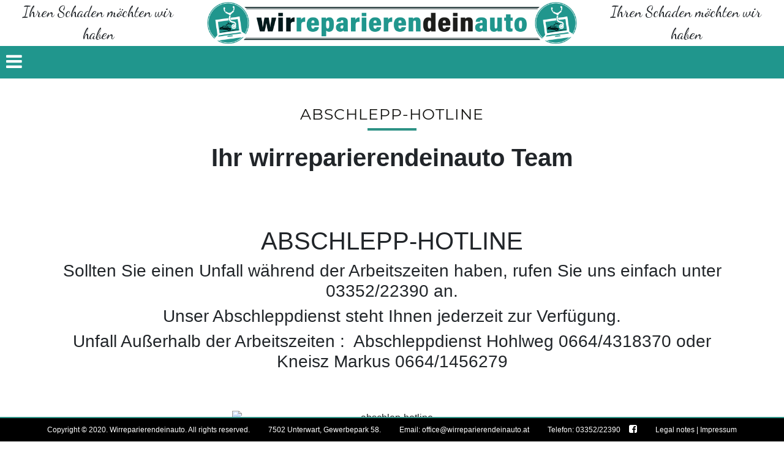

--- FILE ---
content_type: text/html; charset=UTF-8
request_url: https://wirreparierendeinauto.at/abschlep-hotline
body_size: 2664
content:
<!DOCTYPE html>
<html>
    <head>
        <meta charset="utf-8" />
        <meta http-equiv="Content-Language" content="de" />
        <title>Welcome | Wir reparieren dein Auto!</title>

                <meta name="keywords" content="" />
        <meta name="description" content="" />
        <meta name="copyright" content="" />

        <meta name="csrf-token" content="nuvcgluhioWi3WZihUJXYerDnQ5rhI7dWb3SSgHQ">
        <meta name="viewport" content="width=device-width, initial-scale=1.0" />
        <meta http-equiv="X-UA-Compatible" content="IE=edge" />

        <link rel="apple-touch-icon" sizes="57x57" href="/images/vendor/favicons/apple-icon-57x57.png">
        <link rel="apple-touch-icon" sizes="60x60" href="/images/vendor/favicons/apple-icon-60x60.png">
        <link rel="apple-touch-icon" sizes="72x72" href="/images/vendor/favicons/apple-icon-72x72.png">
        <link rel="apple-touch-icon" sizes="76x76" href="/images/vendor/favicons/apple-icon-76x76.png">
        <link rel="apple-touch-icon" sizes="114x114" href="/images/vendor/favicons/apple-icon-114x114.png">
        <link rel="apple-touch-icon" sizes="120x120" href="/images/vendor/favicons/apple-icon-120x120.png">
        <link rel="apple-touch-icon" sizes="144x144" href="/images/vendor/favicons/apple-icon-144x144.png">
        <link rel="apple-touch-icon" sizes="152x152" href="/images/vendor/favicons/apple-icon-152x152.png">
        <link rel="apple-touch-icon" sizes="180x180" href="/images/vendor/favicons/apple-icon-180x180.png">
        <link rel="icon" type="image/png" sizes="192x192"  href="/images/vendor/favicons/android-icon-192x192.png">
        <link rel="icon" type="image/png" sizes="32x32" href="/images/vendor/favicons/favicon-32x32.png">
        <link rel="icon" type="image/png" sizes="96x96" href="/images/vendor/favicons/favicon-96x96.png">
        <link rel="icon" type="image/png" sizes="16x16" href="/images/vendor/favicons/favicon-16x16.png">
        <link rel="manifest" href="/images/vendor/favicons/manifest.json">
        <meta name="msapplication-TileColor" content="#ffffff">
        <meta name="msapplication-TileImage" content="/images/vendor/favicons/ms-icon-144x144.png">
        <meta name="theme-color" content="#ffffff">

        <!--[if lt IE 9]>
        <script src="https://oss.maxcdn.com/libs/html5shiv/3.7.0/html5shiv.js"></script>
        <script src="https://oss.maxcdn.com/libs/respond.js/1.3.0/respond.min.js"></script>
        <![endif]-->

                    <meta property="og:url" content="https://wirreparierendeinauto.at/abschlep-hotline" />
            <meta property="og:type" content="website" />
                                            
        <script type="text/javascript">
            var ROOT = 'https://wirreparierendeinauto.at/';
            var LANG = 'de';
            var DEFAULT_LANG = 'de';
            var MEDIA = 'https://wirreparierendeinauto.at/images';
            var LOGGED_IN = false;
            var LOGGED_USER_TOKEN = '';
            /*
            var LOGGED_IN = false;
            var IS_CHECKED_SOCIAL_LOGIN = false;
            */
                    </script>
        
        <link rel="stylesheet" href="/css/app.css">
    </head>

    <body>
        
        <div id="fb-root"></div>
        <script>(function(d, s, id) {
                var js, fjs = d.getElementsByTagName(s)[0];
                if (d.getElementById(id)) return;
                js = d.createElement(s); js.id = id;
                js.src = "//connect.facebook.net/hu_HU/sdk.js#xfbml=1&version=v2.12&appId=956326457805308";
                fjs.parentNode.insertBefore(js, fjs);
            }(document, 'script', 'facebook-jssdk'));
        </script>

        <div id="app" style="overflow: hidden;">

            
<div class="container-fluid">
    <div class="row">
        <div class="col-lg-3 col-md-3 d-lg-block d-md-block d-none my-auto text-center">
            <p class="img-text">Ihren Schaden möchten wir haben</p>
        </div>
        <div class="col-lg-6 col-md-6 col-12">
            <a href="/"><img class="img-fluid center" src="/pages/wirrepairendeinauto.png"></a>
        </div>
        <div class="col-lg-3 col-md-3 col-12 my-auto text-center">
            <p class="img-text">Ihren Schaden möchten wir haben</p>
        </div>
    </div>
    <nav class="row">
        <div class="menu-toggle">
            <span><i class="fa fa-bars"></i></span>
        </div>
        <ul class="nav">
            <li class="nav-item">
                <a class="nav-link "
                   href="https://wirreparierendeinauto.at" role="button">Home</a>
            </li>
            <li class="nav-item">
                <a class="nav-link "
                   href="https://wirreparierendeinauto.at/about-us" role="button">About us</a>
            </li>
            <li class="nav-item">
                <a class="nav-link "
                   href="https://wirreparierendeinauto.at/services" role="button">Services</a>
            </li>
            <li class="nav-item">
                <a class="nav-link "
                   href="https://wirreparierendeinauto.at/fotos" role="button">Fotos</a>
            </li>
            <li class="nav-item">
                <a class="nav-link "
                   href="https://wirreparierendeinauto.at/videos" role="button">Videos</a>
            </li>
            <li class="nav-item">
                <a class="nav-link "
                   href="https://wirreparierendeinauto.at/so-funktionert" role="button">So funktioniert es</a>
            </li>
            <li class="nav-item">
                <a class="nav-link "
                   href="https://wirreparierendeinauto.at/schaden-melden">Schaden <span> melden </span></a>
            </li>
            <li class="contact nav-item">
                <a class="nav-link "
                   href="https://wirreparierendeinauto.at/kontakt" role="button">Kontakt</a>
            </li>
            <li class="nav-item">
                <a class="nav-link  active "
                   role="button" href="https://wirreparierendeinauto.at/abschlep-hotline">Abschlepp-Hotline</a>
            </li>
            <li class="nav-item">
                <a class="nav-link "
                   href="https://wirreparierendeinauto.at/schadensmeldung" role="button">Schadensmeldung</a>
            </li>
            <li class="nav-item">
                <a class="nav-link" role="button" href="pages/Europaeischer_Unfallbericht.pdf" download>
                    <i class="fa fa-cloud-download"></i>
                    Unfallbericht
                </a>
            </li>
                                                                                            </ul>
    </nav>
</div>

            
    <div class="text2">
        <p class="our-companytext mb-0">Abschlepp-Hotline</p>
    </div>
    <div class="container szoveg2">
        <div class="row" style="flex-direction: column">
            <div class="col-12">
                <h1 style="text-align: center;"><strong>Ihr wirreparierendeinauto Team</strong></h1>
<p style="text-align: center;"> </p>
<p style="text-align: center;"> </p>
<h1 style="text-align: center;">ABSCHLEPP-HOTLINE</h1>
<h3 style="text-align: center;">Sollten Sie einen Unfall während der Arbeitszeiten haben, rufen Sie uns einfach unter 03352/22390 an.</h3>
<h3 style="text-align: center;">Unser Abschleppdienst steht Ihnen jederzeit zur Verfügung.</h3>
<h3 style="text-align: center;">Unfall Außerhalb der Arbeitszeiten :  Abschleppdienst Hohlweg 0664/4318370 oder Kneisz Markus 0664/1456279</h3>
<div id="all">
<div id="maincontainer">
<div id="linkercontainer">
<div id="textbereich">
<div id="textbc">
<div class="filright"></div>
</div>
</div>
</div>
</div>
</div>
<p></p>
<p></p>
<p style="text-align: center; margin: auto;">                                                                                                                                                                                                                                                                                                           <img width="522" height="351" class="img-fluid" style="display: block; margin-left: auto; margin-right: auto;" alt="abschlep-hotline" src="https://wirreparierendeinauto.webhostingkft.hu/userfiles/filemanager/source/hotline.png" /></p>
<p style="text-align: center; margin: auto;"></p>
<p style="text-align: center; margin: auto;"></p>
<p style="text-align: center; margin: auto;"></p>
<p style="text-align: center; margin: auto;"><img width="1274" height="191" class="img-fluid" alt="" src="https://wirreparierendeinauto.webhostingkft.hu/userfiles/filemanager/source/Logo2.jpg" /></p>
            </div>
        </div>
    </div>


            <footer>
    <div class="container-fluid px-md-0">
        <div class="row justify-content-center">
            <div class="col-lg-auto col-md-auto col-12 text-center">
                <p>Copyright &copy 2020. Wirreparierendeinauto. All rights reserved.</p>
            </div>
            <div class="col-auto">
                <p>
                    7502 Unterwart, Gewerbepark 58.
                </p>
            </div>
            <div class="col-auto">
                <p>
                    Email: <a href="mailto:markus@wirreparierendeinauto.at">office@wirreparierendeinauto.at</a>
                </p>
            </div>
            <div class="col-lg-auto col-md-auto col-6 text-right">
                <p>
                    <span>Telefon:</span> <span class="phone-number">03352/22390 &nbsp;</span>
                    <a href="https://www.facebook.com/wirreparierendeinauto.at" target="_blank">
                        <i class="fa fa-facebook-square facebook"></i>
                    </a>
                </p>
            </div>
            <div class="col-lg-auto col-md-auto col-6 text-left">
                <p><a href="https://wirreparierendeinauto.at/legal-notes">Legal notes</a> | <a href="https://wirreparierendeinauto.at/Impressum">Impressum</a></p>
            </div>
        </div>
    </div>
</footer>
        </div>

        <script src="/js/app.js" type="text/javascript"></script>

    </body>
</html>
